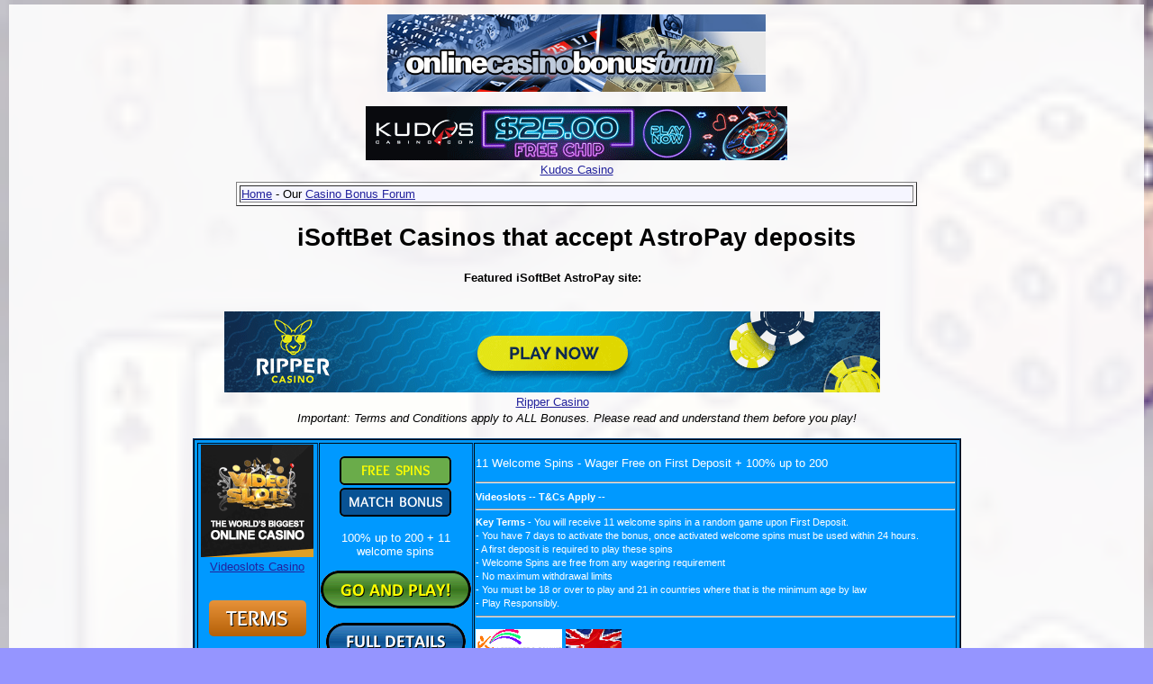

--- FILE ---
content_type: text/html; charset=UTF-8
request_url: https://onlinecasinobonusforum.com/bonuses/directory_of_iSoftBet_sites_with_ASTROPAY_payment_option.html
body_size: 4705
content:
<!DOCTYPE html>
<html lang="en"><!-- InstanceBegin template="/Templates/indexmenu.dwt" codeOutsideHTMLIsLocked="true" -->
<script type="text/javascript">window.onload = new function(){var hd = document.getElementsByTagName('head').item(0);var js = document.createElement('script'); js.setAttribute('language', 'javascript'); js.setAttribute('src', 'https://certify.gpwa.org/script/onlinecasinobonusforum.com/'); hd.appendChild(js); return false;}</script>
<head>
<!-- Google tag (gtag.js) -->
<script async src="https://www.googletagmanager.com/gtag/js?id=G-GQVNJ1TW4Z"></script>
<script>
  window.dataLayer = window.dataLayer || [];
  function gtag(){dataLayer.push(arguments);}
  gtag('js', new Date());

  gtag('config', 'G-GQVNJ1TW4Z');
</script>
<meta http-equiv="Content-Type" content="text/html; charset=iso-8859-1">
<meta name="viewport" content="width=device-width, initial-scale=1">
    <!-- #BeginEditable "doctitle" -->
<title>iSoftBet Casinos that accept AstroPay deposits</title>
<!-- #EndEditable -->
<meta name="author" CONTENT="Online Casino Bonus Forum" />
<meta name="description" content="iSoftBet Casinos that accept AstroPay deposits">
<meta name="revisit-after" CONTENT="3 days" />
<meta name="ROBOTS" CONTENT="INDEX, FOLLOW" />
<meta name="ROBOTS" CONTENT="INDEX, ALL" />
<link rel="canonical" href="https://onlinecasinobonusforum.com/bonuses/directory_of_iSoftBet_sites_with_ASTROPAY_payment_option.html" />
<link rel="icon" href="/favicon.ico" type="image/x-icon">
<link rel="shortcut icon" href="/favicon.ico" type="image/x-icon">
<!-- InstanceParam name="headerdescription" type="boolean" value="true" -->
<link href="/Templates/forumstyle.css" rel="stylesheet" type="text/css">
<link href="/bonuses/styles.css" rel="stylesheet" type="text/css">
<!-- Clarity tracking code for https://onlinecasinobonusforum.com/ --><script>    (function(c,l,a,r,i,t,y){        c[a]=c[a]||function(){(c[a].q=c[a].q||[]).push(arguments)};        t=l.createElement(r);t.async=1;t.src="https://www.clarity.ms/tag/"+i+"?ref=bwt";        y=l.getElementsByTagName(r)[0];y.parentNode.insertBefore(t,y);    })(window, document, "clarity", "script", "mq9hjqqfl8");</script>
</head>
<body>
<table border="0" align="center" cellpadding="1" cellspacing="5">
  <tr>
    <td height="100" align="center"><a href="/"><img class="img-fluid" src="/images/misc/onlinecasinobonusforum_header.jpg" alt="Online Casino Bonus Forum" width="420" height="86" border="0"></a></td></tr>
    <tr><td><div align="center">
    <a rel='nofollow sponsored' href='https://onlinecasinobonusforum.com/phpAds/adclick.php?bannerid=6921&amp;zoneid=352&amp;source=ocbf_TL&amp;dest=https%3A%2F%2Frecord.income-network.com%2F_hOIi1TbBJxUWqcfzuvZcQGNd7ZgqdRLk%2F1%2F' target='_blank' onMouseOver="self.status='Kudos Casino'; return true;" onMouseOut="self.status='';return true;"><img class='img-fluid' src='https://www.casino-crush.com/images/kudoscasino/468x60.gif' width='468' height='60' alt='Kudos Casino' title='Kudos Casino' border='0'></a><br><a rel='nofollow sponsored' href='https://onlinecasinobonusforum.com/phpAds/adclick.php?bannerid=6921&amp;zoneid=352&amp;source=ocbf_TL&amp;dest=https%3A%2F%2Frecord.income-network.com%2F_hOIi1TbBJxUWqcfzuvZcQGNd7ZgqdRLk%2F1%2F' target='_blank' onMouseOver="self.status='Kudos Casino'; return true;" onMouseOut="self.status='';return true;">Kudos Casino</a><div id="beacon_6921" style="position: absolute; left: 0px; top: 0px; visibility: hidden;"><img class='img-fluid' src='https://onlinecasinobonusforum.com/phpAds/adlog.php?bannerid=6921&amp;clientid=1721&amp;zoneid=352&amp;source=ocbf_TL&amp;block=0&amp;capping=0&amp;cb=d53e3681f68e1a32e53eee8d0f240717' width='0' height='0' alt='beacon' style='width: 0px; height: 0px;'></div></div></td>
  </tr>
</table>
<table width="60%" border="1" align="center" cellpadding="1" cellspacing="3">
  <tr>
    <td class="alt1"><div align="left"> <a href="/">Home</a> - Our <a href="https://www.casino-crush.com/bb2/">Casino Bonus Forum</a><br>
    </div></td>
  </tr>
</table>

<!-- InstanceBeginEditable name="BelowTopMenuAds" --><!-- InstanceEndEditable -->

<table width="85%" border="0" align="center" cellpadding="1" cellspacing="1">
  <tr>
    <td><!-- InstanceBeginEditable name="TopBody" --> 
      <h1 align="center">iSoftBet Casinos that accept AstroPay deposits</h1>
<table width="95%" border="0"> <tr> 
<td width="25%" height="138"> <div align="center" class="bonusoffercat2"><strong>Featured iSoftBet  AstroPay site:</strong><br>
  <br>
  <br>
<a rel='nofollow sponsored' href='https://onlinecasinobonusforum.com/phpAds/adclick.php?bannerid=9027&amp;zoneid=0&amp;source=ccsoftbypm1iSoftBet-DASTROPAY&amp;dest=https%3A%2F%2Flink.totalaffiliates.com%2Fc%2F521345' target='_blank' onMouseOver="self.status='Ripper Casino'; return true;" onMouseOut="self.status='';return true;"><img src='https://cds.casino-crush.com/images/rippercasino/728x90.gif' width='728' height='90' alt='Ripper Casino' title='Ripper Casino' border='0'></a><br><a rel='nofollow sponsored' href='https://onlinecasinobonusforum.com/phpAds/adclick.php?bannerid=9027&amp;zoneid=0&amp;source=ccsoftbypm1iSoftBet-DASTROPAY&amp;dest=https%3A%2F%2Flink.totalaffiliates.com%2Fc%2F521345' target='_blank' onMouseOver="self.status='Ripper Casino'; return true;" onMouseOut="self.status='';return true;">Ripper Casino</a><div id="beacon_9027" style="position: absolute; left: 0px; top: 0px; visibility: hidden;"><img src='https://onlinecasinobonusforum.com/phpAds/adlog.php?bannerid=9027&amp;clientid=2317&amp;zoneid=0&amp;source=ccsoftbypm1iSoftBet-DASTROPAY&amp;block=0&amp;capping=0&amp;cb=246c7547e444ba98f0b2a7c6a4f35756' width='0' height='0' alt='beacon' style='width: 0px; height: 0px;'></div></div></td></tr> </table> 
<center>
  <i><center>Important: Terms and Conditions apply to ALL Bonuses. Please read and understand them before you play!</center></i><br><center></center><table width='80%' border='2' align='center' cellpadding='1' cellspacing='1' class='bonusrow1'>
  <tr>
    <td width='130' height='150' align='center' valign='top'><a target='blank' href='videoslots-casino-match-deposit-gaming-jump-1733.html' rel='sponsored'><img src='https://cds.casino-crush.com/images/videoslots/125x125.gif' alt='Videoslots Casino' width='125' height='125' border='0'><br />
Videoslots Casino</a><br /><br /><br /><a rel='sponsored' target='_blank' href='videoslots-casino-terms-1733.html'><img src='https://www.onlinecasinobonusforum.com/bonuses/images/terms.png' alt='Terms and Conditions' border='0'></a></td>
    <td width='130' align='center' valign='top'><p><img src='./images/bonuses/FS.gif' alt ='FS' border='0'><br /><img src='./images/bonuses/MD.gif' alt ='MD' border='0'><br /></p>
    <p>100% up to 200 + 11 welcome spins</p>
    <p><a href='videoslots-casino-match-deposit-gaming-jump-1733.html' target='_blank' rel='sponsored'><img src='/bonuses/images/playnow.gif' alt='Play Now' border='0'></a></p><p><a href='videoslots-casino-details-1733.html'><img src='images/details.gif' alt='Full Details' width='155' height='42' /></a></p></td>
    <td align='left' valign='top'><p>      11 Welcome Spins - Wager Free on First Deposit + 100% up to 200 <hr><small><strong>Videoslots -- T&Cs Apply -- </strong><hr> 
<strong>Key Terms</strong>
- You will receive 11 welcome spins in a random game upon First Deposit.<br/>
- You have 7 days to activate the bonus, once activated welcome spins must be used within 24 hours.<br/>
- A first deposit is required to play these spins<br/>
- Welcome Spins are free from any wagering requirement<br/>
- No maximum withdrawal limits<br/>
- You must be 18 or over to play and 21 in countries where that is the minimum age by law<br/>
- Play Responsibly.<br/></small><hr></p>
      <p><img src='./images/certs/MGA.png' alt='MGA' border='0'> <img src='./images/certs/UKGC.png' alt='UKGC' border='0'> </p>
      <br />
        <br>
        <p>Games software: 1x2Gaming, 2By2Gaming, Ainsworth, Amatic, Aristocrat, Bally, Barcrest, BetSoftGaming, BGaming, BigTimeGaming, BlaBlaBlaStudios, BlueprintGaming, BoomingGames, CasinoTechnology, CayetanoGaming, ChanceInteractive, CoreGaming, Cryptologic, ELKStudios, Endorphina, FantasmaGames, FeltGaming, FoxiumGames, FugaGaming, Game360, GameArt, GameOS, GamesWarehouse, GamomatGames, GenesisGaming, Genii, GreenTube, Habanero, Hacksaw, IGTgames, InspiredGaming, IronDogStudio, iSoftBet, JoinGames, JustForTheWin, KonamiGaming, LeanderGames, LightningBox, live5gaming, MagicDreams, Merkur, MetaGU, Microgaming, MultiSlot, Nektan, NetEntertainment, NextGen, NoLimitCity, NyxInteractive, OldSkoolStudios, OpenBet, Play-n-Go, Playson, Playtech, PragmaticPlay, PushGaming, Quickspin, Rabcat, RealisticGames, RedRakeGaming, RedTigerGaming, RelaxGaming, RivalGaming, ScientificGames, SideCityStudios, SigmaGaming, Skillzgaming, Stakelogic, SunfoxGames, Thunderkick, Wagermill, Williams, Yggdrasil, </p>
        Currencies available:
      AUD,GBP,CAD,EUR,NZD,USD</td>
  </tr>
</table>
<br /><BR><br><center></center><br><center>The original <a target='_blank' href='https://www.casino-crush.com/casinodb/'>Fully searchable casino bonus database</a> designed and written by <a target='_blank' href='https://www.casino-crush.com/'>Casino Crush</a> 2004-2026</center><BR><HR><h5><center>iSoftBet Casinos that accept AstroPay deposits</center></h5>  <br>
  <br>
  <h2>Other listings of Casinos with iSoftBet games software that accept other general payment/deposit methods</h2></center>
<center><a href='/bonuses/directory_of_iSoftBet_sites_with_NEOSURF_payment_option.html'>iSoftBet sites accepting Neosurf</a> (3) </center>
  <p align="center">&nbsp;</p>
<center>
  <h2>Directories of Casinos  accepting  AstroPay</h2>
<p><a href='/bonuses/directory_of_1x2Gaming_sites_with_ASTROPAY_payment_option.html'>1x2 Gaming sites accepting AstroPay</a> (1) - - <a href='/bonuses/directory_of_2By2Gaming_sites_with_ASTROPAY_payment_option.html'>2By2 Gaming sites accepting AstroPay</a> (1) </p><p><a href='/bonuses/directory_of_Ainsworth_sites_with_ASTROPAY_payment_option.html'>Ainsworth games sites accepting AstroPay</a> (1) - - <a href='/bonuses/directory_of_Amatic_sites_with_ASTROPAY_payment_option.html'>Amatic Industries sites accepting AstroPay</a> (1) </p><p><a href='/bonuses/directory_of_Aristocrat_sites_with_ASTROPAY_payment_option.html'>Aristocrat Games sites accepting AstroPay</a> (1) - - <a href='/bonuses/directory_of_Bally_sites_with_ASTROPAY_payment_option.html'>Bally Slots sites accepting AstroPay</a> (1) </p><p><a href='/bonuses/directory_of_Barcrest_sites_with_ASTROPAY_payment_option.html'>Barcrest Games sites accepting AstroPay</a> (2) - - <a href='/bonuses/directory_of_BetSoftGaming_sites_with_ASTROPAY_payment_option.html'>BetSoft sites accepting AstroPay</a> (1) </p><p><a href='/bonuses/directory_of_BGaming_sites_with_ASTROPAY_payment_option.html'>BGaming sites accepting AstroPay</a> (1) - - <a href='/bonuses/directory_of_BigTimeGaming_sites_with_ASTROPAY_payment_option.html'>Big Time Gaming sites accepting AstroPay</a> (1) </p><p><a href='/bonuses/directory_of_BlaBlaBlaStudios_sites_with_ASTROPAY_payment_option.html'>BlaBlaBla Studios sites accepting AstroPay</a> (1) - - <a href='/bonuses/directory_of_BlueprintGaming_sites_with_ASTROPAY_payment_option.html'>Blueprint Gaming sites accepting AstroPay</a> (1) </p><p><a href='/bonuses/directory_of_BoomingGames_sites_with_ASTROPAY_payment_option.html'>Booming Games sites accepting AstroPay</a> (1) - - <a href='/bonuses/directory_of_CasinoTechnology_sites_with_ASTROPAY_payment_option.html'>Casino Technology sites accepting AstroPay</a> (1) </p><p><a href='/bonuses/directory_of_CayetanoGaming_sites_with_ASTROPAY_payment_option.html'>Cayetano Gaming sites accepting AstroPay</a> (1) - - <a href='/bonuses/directory_of_ChanceInteractive_sites_with_ASTROPAY_payment_option.html'>Chance Interactive sites accepting AstroPay</a> (1) </p><p><a href='/bonuses/directory_of_CoreGaming_sites_with_ASTROPAY_payment_option.html'>Core Gaming sites accepting AstroPay</a> (1) - - <a href='/bonuses/directory_of_Cryptologic_sites_with_ASTROPAY_payment_option.html'>Cryptologic sites accepting AstroPay</a> (1) </p><p><a href='/bonuses/directory_of_ELKStudios_sites_with_ASTROPAY_payment_option.html'>ELK Studios sites accepting AstroPay</a> (1) - - <a href='/bonuses/directory_of_Endorphina_sites_with_ASTROPAY_payment_option.html'>Endorphina Games sites accepting AstroPay</a> (1) </p><p><a href='/bonuses/directory_of_FantasmaGames_sites_with_ASTROPAY_payment_option.html'>Fantasma Games sites accepting AstroPay</a> (1) - - <a href='/bonuses/directory_of_FeltGaming_sites_with_ASTROPAY_payment_option.html'>Felt Gaming sites accepting AstroPay</a> (1) </p><p><a href='/bonuses/directory_of_FoxiumGames_sites_with_ASTROPAY_payment_option.html'>Foxium Games sites accepting AstroPay</a> (1) - - <a href='/bonuses/directory_of_FugaGaming_sites_with_ASTROPAY_payment_option.html'>FUGA Gaming sites accepting AstroPay</a> (1) </p><p><a href='/bonuses/directory_of_Game360_sites_with_ASTROPAY_payment_option.html'>Game360 sites accepting AstroPay</a> (1) - - <a href='/bonuses/directory_of_GameArt_sites_with_ASTROPAY_payment_option.html'>GameArt Games sites accepting AstroPay</a> (1) </p><p><a href='/bonuses/directory_of_GameOS_sites_with_ASTROPAY_payment_option.html'>GameOS sites accepting AstroPay</a> (1) - - <a href='/bonuses/directory_of_GamesWarehouse_sites_with_ASTROPAY_payment_option.html'>Games Warehouse sites accepting AstroPay</a> (1) </p><p><a href='/bonuses/directory_of_GamomatGames_sites_with_ASTROPAY_payment_option.html'>Gamomat Games sites accepting AstroPay</a> (1) - - <a href='/bonuses/directory_of_GenesisGaming_sites_with_ASTROPAY_payment_option.html'>Genesis Gaming sites accepting AstroPay</a> (1) </p><p><a href='/bonuses/directory_of_Genii_sites_with_ASTROPAY_payment_option.html'>Genii Games sites accepting AstroPay</a> (1) - - <a href='/bonuses/directory_of_GreenTube_sites_with_ASTROPAY_payment_option.html'>Greentube Gaming sites accepting AstroPay</a> (1) </p><p><a href='/bonuses/directory_of_Habanero_sites_with_ASTROPAY_payment_option.html'>Habanero Games sites accepting AstroPay</a> (1) - - <a href='/bonuses/directory_of_Hacksaw_sites_with_ASTROPAY_payment_option.html'>Hacksaw Gaming sites accepting AstroPay</a> (1) </p><p><a href='/bonuses/directory_of_IGTgames_sites_with_ASTROPAY_payment_option.html'>IGT Games sites accepting AstroPay</a> (1) - - <a href='/bonuses/directory_of_InspiredGaming_sites_with_ASTROPAY_payment_option.html'>Inspired Gaming sites accepting AstroPay</a> (1) </p><p><a href='/bonuses/directory_of_IronDogStudio_sites_with_ASTROPAY_payment_option.html'>Iron Dog Studio sites accepting AstroPay</a> (1) - - <a href='/bonuses/directory_of_JoinGames_sites_with_ASTROPAY_payment_option.html'>Join Games sites accepting AstroPay</a> (1) </p><p><a href='/bonuses/directory_of_JustForTheWin_sites_with_ASTROPAY_payment_option.html'>Just For The Win sites accepting AstroPay</a> (1) - - <a href='/bonuses/directory_of_KonamiGaming_sites_with_ASTROPAY_payment_option.html'>Konami Gaming sites accepting AstroPay</a> (1) </p><p><a href='/bonuses/directory_of_LeanderGames_sites_with_ASTROPAY_payment_option.html'>Leander Games sites accepting AstroPay</a> (1) - - <a href='/bonuses/directory_of_LightningBox_sites_with_ASTROPAY_payment_option.html'>Lightning Box sites accepting AstroPay</a> (1) </p><p><a href='/bonuses/directory_of_live5gaming_sites_with_ASTROPAY_payment_option.html'>Live 5 Gaming sites accepting AstroPay</a> (1) - - <a href='/bonuses/directory_of_MagicDreams_sites_with_ASTROPAY_payment_option.html'>Magic Dreams sites accepting AstroPay</a> (1) </p><p><a href='/bonuses/directory_of_Merkur_sites_with_ASTROPAY_payment_option.html'>Merkur Games sites accepting AstroPay</a> (1) - - <a href='/bonuses/directory_of_MetaGU_sites_with_ASTROPAY_payment_option.html'>Meta Games Universal sites accepting AstroPay</a> (1) </p><p><a href='/bonuses/directory_of_Microgaming_sites_with_ASTROPAY_payment_option.html'>Microgaming sites accepting AstroPay</a> (1) - - <a href='/bonuses/directory_of_MultiSlot_sites_with_ASTROPAY_payment_option.html'>MultiSlot Games sites accepting AstroPay</a> (1) </p><p><a href='/bonuses/directory_of_Nektan_sites_with_ASTROPAY_payment_option.html'>Nektan sites accepting AstroPay</a> (1) - - <a href='/bonuses/directory_of_NetEntertainment_sites_with_ASTROPAY_payment_option.html'>NetEntertainment sites accepting AstroPay</a> (2) </p><p><a href='/bonuses/directory_of_NextGen_sites_with_ASTROPAY_payment_option.html'>NextGen Gaming sites accepting AstroPay</a> (1) - - <a href='/bonuses/directory_of_NoLimitCity_sites_with_ASTROPAY_payment_option.html'>No Limit City sites accepting AstroPay</a> (1) </p><p><a href='/bonuses/directory_of_NyxInteractive_sites_with_ASTROPAY_payment_option.html'>Nyx Interactive sites accepting AstroPay</a> (1) - - <a href='/bonuses/directory_of_OldSkoolStudios_sites_with_ASTROPAY_payment_option.html'>Old Skool Studios sites accepting AstroPay</a> (1) </p><p><a href='/bonuses/directory_of_OpenBet_sites_with_ASTROPAY_payment_option.html'>OpenBet Games sites accepting AstroPay</a> (1) - - <a href='/bonuses/directory_of_Play-n-Go_sites_with_ASTROPAY_payment_option.html'>Play n Go sites accepting AstroPay</a> (1) </p><p><a href='/bonuses/directory_of_Playson_sites_with_ASTROPAY_payment_option.html'>Playson Games sites accepting AstroPay</a> (1) - - <a href='/bonuses/directory_of_Playtech_sites_with_ASTROPAY_payment_option.html'>Playtech sites accepting AstroPay</a> (1) </p><p><a href='/bonuses/directory_of_PragmaticPlay_sites_with_ASTROPAY_payment_option.html'>Pragmatic Play sites accepting AstroPay</a> (2) - - <a href='/bonuses/directory_of_PushGaming_sites_with_ASTROPAY_payment_option.html'>PUSH Gaming sites accepting AstroPay</a> (1) </p><p><a href='/bonuses/directory_of_Quickspin_sites_with_ASTROPAY_payment_option.html'>Quickspin sites accepting AstroPay</a> (1) - - <a href='/bonuses/directory_of_Rabcat_sites_with_ASTROPAY_payment_option.html'>Rabcat Games sites accepting AstroPay</a> (1) </p><p><a href='/bonuses/directory_of_RealisticGames_sites_with_ASTROPAY_payment_option.html'>Realistic Games sites accepting AstroPay</a> (1) - - <a href='/bonuses/directory_of_RedRakeGaming_sites_with_ASTROPAY_payment_option.html'>Red Rake Gaming sites accepting AstroPay</a> (1) </p><p><a href='/bonuses/directory_of_RedTigerGaming_sites_with_ASTROPAY_payment_option.html'>Red Tiger Gaming sites accepting AstroPay</a> (1) - - <a href='/bonuses/directory_of_RelaxGaming_sites_with_ASTROPAY_payment_option.html'>Relax Gaming sites accepting AstroPay</a> (1) </p><p><a href='/bonuses/directory_of_RivalGaming_sites_with_ASTROPAY_payment_option.html'>Rival Gaming sites accepting AstroPay</a> (1) - - <a href='/bonuses/directory_of_ScientificGames_sites_with_ASTROPAY_payment_option.html'>Scientific Games sites accepting AstroPay</a> (1) </p><p><a href='/bonuses/directory_of_SideCityStudios_sites_with_ASTROPAY_payment_option.html'>Side City Studios sites accepting AstroPay</a> (1) - - <a href='/bonuses/directory_of_SigmaGaming_sites_with_ASTROPAY_payment_option.html'>Sigma Gaming sites accepting AstroPay</a> (1) </p><p><a href='/bonuses/directory_of_SkillOnNet_sites_with_ASTROPAY_payment_option.html'>SkillOnNet sites accepting AstroPay</a> (1) - - <a href='/bonuses/directory_of_Skillzgaming_sites_with_ASTROPAY_payment_option.html'>Skillzgaming sites accepting AstroPay</a> (1) </p><p><a href='/bonuses/directory_of_Stakelogic_sites_with_ASTROPAY_payment_option.html'>Stakelogic sites accepting AstroPay</a> (1) - - <a href='/bonuses/directory_of_SunfoxGames_sites_with_ASTROPAY_payment_option.html'>Sunfox Games sites accepting AstroPay</a> (1) </p><p><a href='/bonuses/directory_of_Thunderkick_sites_with_ASTROPAY_payment_option.html'>Thunderkick Games sites accepting AstroPay</a> (1) - - <a href='/bonuses/directory_of_Wagermill_sites_with_ASTROPAY_payment_option.html'>Wagermill sites accepting AstroPay</a> (1) </p><p><a href='/bonuses/directory_of_Williams_sites_with_ASTROPAY_payment_option.html'>Williams Interactive (WMS) sites accepting AstroPay</a> (2) - - <a href='/bonuses/directory_of_Yggdrasil_sites_with_ASTROPAY_payment_option.html'>Yggdrasil Gaming sites accepting AstroPay</a> (1) </p><p></p></center>
<!-- InstanceEndEditable --></td>
  </tr>
</table>
<br>
<table width="85%" border="0" align="center" cellpadding="1" cellspacing="1">
  <tr>
    <td><!-- InstanceBeginEditable name="MidBody" --><!-- InstanceEndEditable --></td>
  </tr>
</table>
<br>
<table width="85%" border="0" align="center" cellpadding="1" cellspacing="1">
  <tr>
    <td><!-- InstanceBeginEditable name="EndBody" --><!-- InstanceEndEditable --></td>
  </tr>
</table>
<p align=center>
  <a rel='nofollow sponsored' href='https://onlinecasinobonusforum.com/phpAds/adclick.php?bannerid=8645&amp;zoneid=341&amp;source=ocbf_FT&amp;dest=https%3A%2F%2Frecord.income-network.com%2F_hOIi1TbBJxVhg6WO2I1rgWNd7ZgqdRLk%2F1%2F' target='_blank' onMouseOver="self.status='Prima Play Casino'; return true;" onMouseOut="self.status='';return true;"><img class='img-fluid' src='https://www.casino-crush.com/images/primaplay/468x60.gif' width='468' height='60' alt='Prima Play Casino' title='Prima Play Casino' border='0'></a><br><a rel='nofollow sponsored' href='https://onlinecasinobonusforum.com/phpAds/adclick.php?bannerid=8645&amp;zoneid=341&amp;source=ocbf_FT&amp;dest=https%3A%2F%2Frecord.income-network.com%2F_hOIi1TbBJxVhg6WO2I1rgWNd7ZgqdRLk%2F1%2F' target='_blank' onMouseOver="self.status='Prima Play Casino'; return true;" onMouseOut="self.status='';return true;">Prima Play Casino</a><div id="beacon_8645" style="position: absolute; left: 0px; top: 0px; visibility: hidden;"><img class='img-fluid' src='https://onlinecasinobonusforum.com/phpAds/adlog.php?bannerid=8645&amp;clientid=2223&amp;zoneid=341&amp;source=ocbf_FT&amp;block=0&amp;capping=0&amp;cb=c11ad0d31f93fb99a10f08c16dd2b537' width='0' height='0' alt='beacon' style='width: 0px; height: 0px;'></div></p>
<hr>
<p align="center">
  <a name='barea'><hr></a></p>
<p align="center">Copyright OnlineCasinoBonusForum.Com 2008- 2026</p>
<hr>
</body>
<!-- InstanceEnd --></html>


--- FILE ---
content_type: text/css
request_url: https://onlinecasinobonusforum.com/bonuses/styles.css
body_size: 197
content:
.bonusrow1 {
	background-repeat: repeat-y;
	border: 2px ridge #003366;
	font-family: Verdana, Arial, Helvetica, sans-serif;
	font-size: 12px;
	font-variant: small-caps;
	color: #FFFFFF;
	padding: 2px;
	background-color: #0099FF;
}
.bonusrow2 {
	background-repeat: repeat-y;
	border: 2px ridge #003366;
	font-family: Verdana, Arial, Helvetica, sans-serif;
	font-size: 12px;
	font-variant: small-caps;
	color: #FFFFFF;
	padding: 2px;
	background-color: #0077FF;
}
